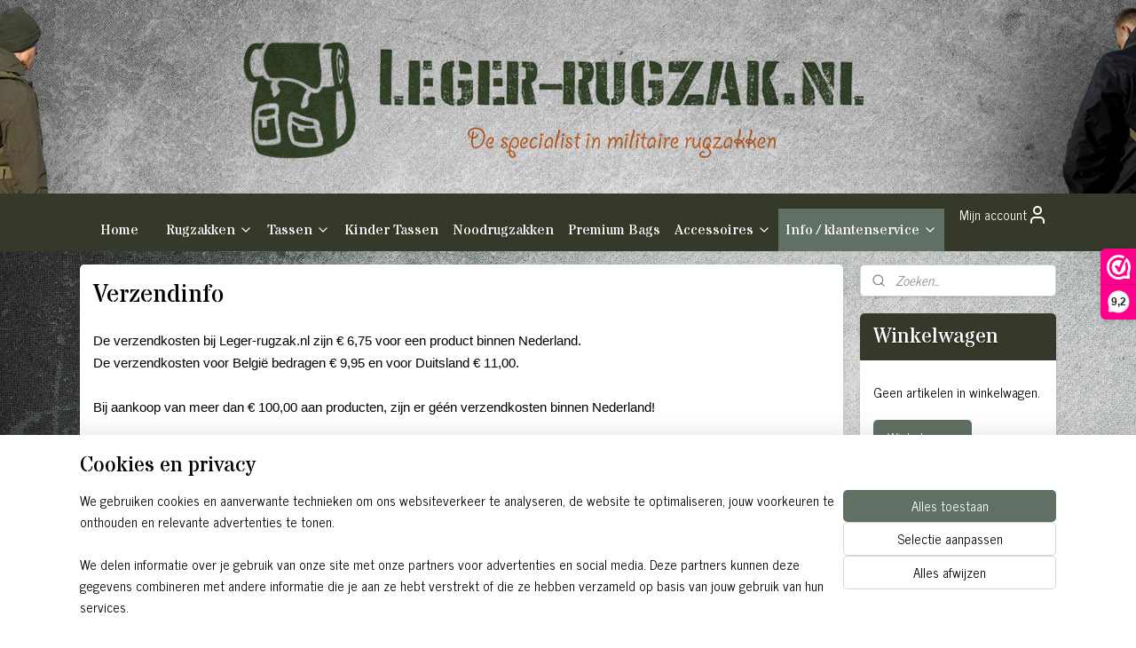

--- FILE ---
content_type: text/html; charset=UTF-8
request_url: https://www.leger-rugzak.nl/c-3280743/verzendinfo/
body_size: 15847
content:
<!DOCTYPE html>
<!--[if lt IE 7]>
<html lang="nl"
      class="no-js lt-ie9 lt-ie8 lt-ie7 secure"> <![endif]-->
<!--[if IE 7]>
<html lang="nl"
      class="no-js lt-ie9 lt-ie8 is-ie7 secure"> <![endif]-->
<!--[if IE 8]>
<html lang="nl"
      class="no-js lt-ie9 is-ie8 secure"> <![endif]-->
<!--[if gt IE 8]><!-->
<html lang="nl" class="no-js secure">
<!--<![endif]-->
<head prefix="og: http://ogp.me/ns#">
    <meta http-equiv="Content-Type" content="text/html; charset=UTF-8"/>

    <title>Verzendinformatie | Leger-rugzak.nl</title>
    <meta name="description" content="Op deze pagina vindt u informatie over verzenden bij leger-rugzak.nl" />
    <meta name="robots" content="noarchive"/>
    <meta name="robots" content="index,follow,noodp,noydir"/>
    
    <meta name="verify-v1" content="0Yb7qBmoblZ-WePvrCjU3GHGDlTymf6XYTHv22RLi2g"/>
        <meta name="google-site-verification" content="0Yb7qBmoblZ-WePvrCjU3GHGDlTymf6XYTHv22RLi2g"/>
    <meta name="viewport" content="width=device-width, initial-scale=1.0"/>
    <meta name="revisit-after" content="1 days"/>
    <meta name="generator" content="Mijnwebwinkel"/>
    <meta name="web_author" content="https://www.mijnwebwinkel.nl/"/>

    

    <meta property="og:site_name" content="Leger-rugzak"/>

    <meta property="og:title" content="Verzendinformatie | Leger-rugzak.nl"/>
    <meta property="og:description" content="De verzendkosten bij Leger-rugzak.nl zijn € 6,75 voor een product binnen Nederland. De verzendkosten voor België bedragen € 9,95 en voor Duitsland € 11,00."/>
    <meta property="og:type" content="website"/>
    <meta property="og:image" content="https://cdn.myonlinestore.eu/942b9e1f-6be1-11e9-a722-44a8421b9960/images/Verzendinformatie.jpg"/>
        <meta property="og:url" content="https://www.leger-rugzak.nl/c-3280743/verzendinfo/"/>

    <link rel="preload" as="style" href="https://static.myonlinestore.eu/assets/../js/fancybox/jquery.fancybox.css?20260121132632"
          onload="this.onload=null;this.rel='stylesheet'">
    <noscript>
        <link rel="stylesheet" href="https://static.myonlinestore.eu/assets/../js/fancybox/jquery.fancybox.css?20260121132632">
    </noscript>

    <link rel="stylesheet" type="text/css" href="https://asset.myonlinestore.eu/8IQMuBas3W5F4dMZ0Czdoi13DwnVM2D.css"/>

    <link rel="preload" as="style" href="https://static.myonlinestore.eu/assets/../fonts/fontawesome-6.4.2/css/fontawesome.min.css?20260121132632"
          onload="this.onload=null;this.rel='stylesheet'">
    <link rel="preload" as="style" href="https://static.myonlinestore.eu/assets/../fonts/fontawesome-6.4.2/css/solid.min.css?20260121132632"
          onload="this.onload=null;this.rel='stylesheet'">
    <link rel="preload" as="style" href="https://static.myonlinestore.eu/assets/../fonts/fontawesome-6.4.2/css/brands.min.css?20260121132632"
          onload="this.onload=null;this.rel='stylesheet'">
    <link rel="preload" as="style" href="https://static.myonlinestore.eu/assets/../fonts/fontawesome-6.4.2/css/v4-shims.min.css?20260121132632"
          onload="this.onload=null;this.rel='stylesheet'">
    <noscript>
        <link rel="stylesheet" href="https://static.myonlinestore.eu/assets/../fonts/font-awesome-4.1.0/css/font-awesome.4.1.0.min.css?20260121132632">
    </noscript>

    <link rel="preconnect" href="https://static.myonlinestore.eu/" crossorigin />
    <link rel="dns-prefetch" href="https://static.myonlinestore.eu/" />
    <link rel="preconnect" href="https://cdn.myonlinestore.eu" crossorigin />
    <link rel="dns-prefetch" href="https://cdn.myonlinestore.eu" />

    <script type="text/javascript" src="https://static.myonlinestore.eu/assets/../js/modernizr.js?20260121132632"></script>
        
    <link rel="canonical" href="https://www.leger-rugzak.nl/c-3280743/verzendinfo/"/>
    <link rel="icon" type="image/png" href="https://cdn.myonlinestore.eu/942b9e1f-6be1-11e9-a722-44a8421b9960/favicon-16x16.png?t=1769022224"
              sizes="16x16"/>
    <link rel="icon" type="image/png" href="https://cdn.myonlinestore.eu/942b9e1f-6be1-11e9-a722-44a8421b9960/favicon-32x32.png?t=1769022224"
              sizes="32x32"/>
    <link rel="icon" type="image/png" href="https://cdn.myonlinestore.eu/942b9e1f-6be1-11e9-a722-44a8421b9960/favicon-96x96.png?t=1769022224"
              sizes="96x96"/>
    <script>
        var _rollbarConfig = {
        accessToken: 'd57a2075769e4401ab611d78421f1c89',
        captureUncaught: false,
        captureUnhandledRejections: false,
        verbose: false,
        payload: {
            environment: 'prod',
            person: {
                id: 370555,
            },
            ignoredMessages: [
                'request aborted',
                'network error',
                'timeout'
            ]
        },
        reportLevel: 'error'
    };
    // Rollbar Snippet
    !function(r){var e={};function o(n){if(e[n])return e[n].exports;var t=e[n]={i:n,l:!1,exports:{}};return r[n].call(t.exports,t,t.exports,o),t.l=!0,t.exports}o.m=r,o.c=e,o.d=function(r,e,n){o.o(r,e)||Object.defineProperty(r,e,{enumerable:!0,get:n})},o.r=function(r){"undefined"!=typeof Symbol&&Symbol.toStringTag&&Object.defineProperty(r,Symbol.toStringTag,{value:"Module"}),Object.defineProperty(r,"__esModule",{value:!0})},o.t=function(r,e){if(1&e&&(r=o(r)),8&e)return r;if(4&e&&"object"==typeof r&&r&&r.__esModule)return r;var n=Object.create(null);if(o.r(n),Object.defineProperty(n,"default",{enumerable:!0,value:r}),2&e&&"string"!=typeof r)for(var t in r)o.d(n,t,function(e){return r[e]}.bind(null,t));return n},o.n=function(r){var e=r&&r.__esModule?function(){return r.default}:function(){return r};return o.d(e,"a",e),e},o.o=function(r,e){return Object.prototype.hasOwnProperty.call(r,e)},o.p="",o(o.s=0)}([function(r,e,o){var n=o(1),t=o(4);_rollbarConfig=_rollbarConfig||{},_rollbarConfig.rollbarJsUrl=_rollbarConfig.rollbarJsUrl||"https://cdnjs.cloudflare.com/ajax/libs/rollbar.js/2.14.4/rollbar.min.js",_rollbarConfig.async=void 0===_rollbarConfig.async||_rollbarConfig.async;var a=n.setupShim(window,_rollbarConfig),l=t(_rollbarConfig);window.rollbar=n.Rollbar,a.loadFull(window,document,!_rollbarConfig.async,_rollbarConfig,l)},function(r,e,o){var n=o(2);function t(r){return function(){try{return r.apply(this,arguments)}catch(r){try{console.error("[Rollbar]: Internal error",r)}catch(r){}}}}var a=0;function l(r,e){this.options=r,this._rollbarOldOnError=null;var o=a++;this.shimId=function(){return o},"undefined"!=typeof window&&window._rollbarShims&&(window._rollbarShims[o]={handler:e,messages:[]})}var i=o(3),s=function(r,e){return new l(r,e)},d=function(r){return new i(s,r)};function c(r){return t(function(){var e=Array.prototype.slice.call(arguments,0),o={shim:this,method:r,args:e,ts:new Date};window._rollbarShims[this.shimId()].messages.push(o)})}l.prototype.loadFull=function(r,e,o,n,a){var l=!1,i=e.createElement("script"),s=e.getElementsByTagName("script")[0],d=s.parentNode;i.crossOrigin="",i.src=n.rollbarJsUrl,o||(i.async=!0),i.onload=i.onreadystatechange=t(function(){if(!(l||this.readyState&&"loaded"!==this.readyState&&"complete"!==this.readyState)){i.onload=i.onreadystatechange=null;try{d.removeChild(i)}catch(r){}l=!0,function(){var e;if(void 0===r._rollbarDidLoad){e=new Error("rollbar.js did not load");for(var o,n,t,l,i=0;o=r._rollbarShims[i++];)for(o=o.messages||[];n=o.shift();)for(t=n.args||[],i=0;i<t.length;++i)if("function"==typeof(l=t[i])){l(e);break}}"function"==typeof a&&a(e)}()}}),d.insertBefore(i,s)},l.prototype.wrap=function(r,e,o){try{var n;if(n="function"==typeof e?e:function(){return e||{}},"function"!=typeof r)return r;if(r._isWrap)return r;if(!r._rollbar_wrapped&&(r._rollbar_wrapped=function(){o&&"function"==typeof o&&o.apply(this,arguments);try{return r.apply(this,arguments)}catch(o){var e=o;throw e&&("string"==typeof e&&(e=new String(e)),e._rollbarContext=n()||{},e._rollbarContext._wrappedSource=r.toString(),window._rollbarWrappedError=e),e}},r._rollbar_wrapped._isWrap=!0,r.hasOwnProperty))for(var t in r)r.hasOwnProperty(t)&&(r._rollbar_wrapped[t]=r[t]);return r._rollbar_wrapped}catch(e){return r}};for(var p="log,debug,info,warn,warning,error,critical,global,configure,handleUncaughtException,handleAnonymousErrors,handleUnhandledRejection,captureEvent,captureDomContentLoaded,captureLoad".split(","),u=0;u<p.length;++u)l.prototype[p[u]]=c(p[u]);r.exports={setupShim:function(r,e){if(r){var o=e.globalAlias||"Rollbar";if("object"==typeof r[o])return r[o];r._rollbarShims={},r._rollbarWrappedError=null;var a=new d(e);return t(function(){e.captureUncaught&&(a._rollbarOldOnError=r.onerror,n.captureUncaughtExceptions(r,a,!0),e.wrapGlobalEventHandlers&&n.wrapGlobals(r,a,!0)),e.captureUnhandledRejections&&n.captureUnhandledRejections(r,a,!0);var t=e.autoInstrument;return!1!==e.enabled&&(void 0===t||!0===t||"object"==typeof t&&t.network)&&r.addEventListener&&(r.addEventListener("load",a.captureLoad.bind(a)),r.addEventListener("DOMContentLoaded",a.captureDomContentLoaded.bind(a))),r[o]=a,a})()}},Rollbar:d}},function(r,e){function o(r,e,o){if(e.hasOwnProperty&&e.hasOwnProperty("addEventListener")){for(var n=e.addEventListener;n._rollbarOldAdd&&n.belongsToShim;)n=n._rollbarOldAdd;var t=function(e,o,t){n.call(this,e,r.wrap(o),t)};t._rollbarOldAdd=n,t.belongsToShim=o,e.addEventListener=t;for(var a=e.removeEventListener;a._rollbarOldRemove&&a.belongsToShim;)a=a._rollbarOldRemove;var l=function(r,e,o){a.call(this,r,e&&e._rollbar_wrapped||e,o)};l._rollbarOldRemove=a,l.belongsToShim=o,e.removeEventListener=l}}r.exports={captureUncaughtExceptions:function(r,e,o){if(r){var n;if("function"==typeof e._rollbarOldOnError)n=e._rollbarOldOnError;else if(r.onerror){for(n=r.onerror;n._rollbarOldOnError;)n=n._rollbarOldOnError;e._rollbarOldOnError=n}e.handleAnonymousErrors();var t=function(){var o=Array.prototype.slice.call(arguments,0);!function(r,e,o,n){r._rollbarWrappedError&&(n[4]||(n[4]=r._rollbarWrappedError),n[5]||(n[5]=r._rollbarWrappedError._rollbarContext),r._rollbarWrappedError=null);var t=e.handleUncaughtException.apply(e,n);o&&o.apply(r,n),"anonymous"===t&&(e.anonymousErrorsPending+=1)}(r,e,n,o)};o&&(t._rollbarOldOnError=n),r.onerror=t}},captureUnhandledRejections:function(r,e,o){if(r){"function"==typeof r._rollbarURH&&r._rollbarURH.belongsToShim&&r.removeEventListener("unhandledrejection",r._rollbarURH);var n=function(r){var o,n,t;try{o=r.reason}catch(r){o=void 0}try{n=r.promise}catch(r){n="[unhandledrejection] error getting `promise` from event"}try{t=r.detail,!o&&t&&(o=t.reason,n=t.promise)}catch(r){}o||(o="[unhandledrejection] error getting `reason` from event"),e&&e.handleUnhandledRejection&&e.handleUnhandledRejection(o,n)};n.belongsToShim=o,r._rollbarURH=n,r.addEventListener("unhandledrejection",n)}},wrapGlobals:function(r,e,n){if(r){var t,a,l="EventTarget,Window,Node,ApplicationCache,AudioTrackList,ChannelMergerNode,CryptoOperation,EventSource,FileReader,HTMLUnknownElement,IDBDatabase,IDBRequest,IDBTransaction,KeyOperation,MediaController,MessagePort,ModalWindow,Notification,SVGElementInstance,Screen,TextTrack,TextTrackCue,TextTrackList,WebSocket,WebSocketWorker,Worker,XMLHttpRequest,XMLHttpRequestEventTarget,XMLHttpRequestUpload".split(",");for(t=0;t<l.length;++t)r[a=l[t]]&&r[a].prototype&&o(e,r[a].prototype,n)}}}},function(r,e){function o(r,e){this.impl=r(e,this),this.options=e,function(r){for(var e=function(r){return function(){var e=Array.prototype.slice.call(arguments,0);if(this.impl[r])return this.impl[r].apply(this.impl,e)}},o="log,debug,info,warn,warning,error,critical,global,configure,handleUncaughtException,handleAnonymousErrors,handleUnhandledRejection,_createItem,wrap,loadFull,shimId,captureEvent,captureDomContentLoaded,captureLoad".split(","),n=0;n<o.length;n++)r[o[n]]=e(o[n])}(o.prototype)}o.prototype._swapAndProcessMessages=function(r,e){var o,n,t;for(this.impl=r(this.options);o=e.shift();)n=o.method,t=o.args,this[n]&&"function"==typeof this[n]&&("captureDomContentLoaded"===n||"captureLoad"===n?this[n].apply(this,[t[0],o.ts]):this[n].apply(this,t));return this},r.exports=o},function(r,e){r.exports=function(r){return function(e){if(!e&&!window._rollbarInitialized){for(var o,n,t=(r=r||{}).globalAlias||"Rollbar",a=window.rollbar,l=function(r){return new a(r)},i=0;o=window._rollbarShims[i++];)n||(n=o.handler),o.handler._swapAndProcessMessages(l,o.messages);window[t]=n,window._rollbarInitialized=!0}}}}]);
    // End Rollbar Snippet
    </script>
    <script defer type="text/javascript" src="https://static.myonlinestore.eu/assets/../js/jquery.min.js?20260121132632"></script><script defer type="text/javascript" src="https://static.myonlinestore.eu/assets/../js/mww/shop.js?20260121132632"></script><script defer type="text/javascript" src="https://static.myonlinestore.eu/assets/../js/mww/shop/category.js?20260121132632"></script><script defer type="text/javascript" src="https://static.myonlinestore.eu/assets/../js/fancybox/jquery.fancybox.pack.js?20260121132632"></script><script defer type="text/javascript" src="https://static.myonlinestore.eu/assets/../js/fancybox/jquery.fancybox-thumbs.js?20260121132632"></script><script defer type="text/javascript" src="https://static.myonlinestore.eu/assets/../js/mww/image.js?20260121132632"></script><script defer type="text/javascript" src="https://static.myonlinestore.eu/assets/../js/mww/navigation.js?20260121132632"></script><script defer type="text/javascript" src="https://static.myonlinestore.eu/assets/../js/delay.js?20260121132632"></script><script defer type="text/javascript" src="https://static.myonlinestore.eu/assets/../js/mww/ajax.js?20260121132632"></script><script defer type="text/javascript" src="https://static.myonlinestore.eu/assets/../js/foundation/foundation.min.js?20260121132632"></script><script defer type="text/javascript" src="https://static.myonlinestore.eu/assets/../js/foundation/foundation/foundation.topbar.js?20260121132632"></script><script defer type="text/javascript" src="https://static.myonlinestore.eu/assets/../js/foundation/foundation/foundation.tooltip.js?20260121132632"></script><script defer type="text/javascript" src="https://static.myonlinestore.eu/assets/../js/mww/deferred.js?20260121132632"></script>
        <script src="https://static.myonlinestore.eu/assets/webpack/bootstrapper.ce10832e.js"></script>
    
    <script src="https://static.myonlinestore.eu/assets/webpack/vendor.85ea91e8.js" defer></script><script src="https://static.myonlinestore.eu/assets/webpack/main.c5872b2c.js" defer></script>
    
    <script src="https://static.myonlinestore.eu/assets/webpack/webcomponents.377dc92a.js" defer></script>
    
    <script src="https://static.myonlinestore.eu/assets/webpack/render.8395a26c.js" defer></script>

    <script>
        window.bootstrapper.add(new Strap('marketingScripts', []));
    </script>
        <script>
  window.dataLayer = window.dataLayer || [];

  function gtag() {
    dataLayer.push(arguments);
  }

    gtag(
    "consent",
    "default",
    {
      "ad_storage": "denied",
      "ad_user_data": "denied",
      "ad_personalization": "denied",
      "analytics_storage": "denied",
      "security_storage": "granted",
      "personalization_storage": "denied",
      "functionality_storage": "denied",
    }
  );

  gtag("js", new Date());
  gtag("config", 'G-HSRC51ENF9', { "groups": "myonlinestore" });gtag("config", 'G-MF4VM1H0NB');</script>
<script async src="https://www.googletagmanager.com/gtag/js?id=G-HSRC51ENF9"></script>
        <script>
        
    </script>
        
<script>
    var marketingStrapId = 'marketingScripts'
    var marketingScripts = window.bootstrapper.use(marketingStrapId);

    if (marketingScripts === null) {
        marketingScripts = [];
    }

        marketingScripts.push({
        inline: `!function (f, b, e, v, n, t, s) {
        if (f.fbq) return;
        n = f.fbq = function () {
            n.callMethod ?
                n.callMethod.apply(n, arguments) : n.queue.push(arguments)
        };
        if (!f._fbq) f._fbq = n;
        n.push = n;
        n.loaded = !0;
        n.version = '2.0';
        n.agent = 'plmyonlinestore';
        n.queue = [];
        t = b.createElement(e);
        t.async = !0;
    t.src = v;
    s = b.getElementsByTagName(e)[0];
    s.parentNode.insertBefore(t, s)
    }(window, document, 'script', 'https://connect.facebook.net/en_US/fbevents.js');

    fbq('init', '584008338946531');
    fbq('track', 'PageView');
    `,
    });
    
    window.bootstrapper.update(new Strap(marketingStrapId, marketingScripts));
</script>
    <noscript>
        <style>ul.products li {
                opacity: 1 !important;
            }</style>
    </noscript>

            <script>
                (function (w, d, s, l, i) {
            w[l] = w[l] || [];
            w[l].push({
                'gtm.start':
                    new Date().getTime(), event: 'gtm.js'
            });
            var f = d.getElementsByTagName(s)[0],
                j = d.createElement(s), dl = l != 'dataLayer' ? '&l=' + l : '';
            j.async = true;
            j.src =
                'https://www.googletagmanager.com/gtm.js?id=' + i + dl;
            f.parentNode.insertBefore(j, f);
        })(window, document, 'script', 'dataLayer', 'GTM-MSQ3L6L');
                (function (w, d, s, l, i) {
            w[l] = w[l] || [];
            w[l].push({
                'gtm.start':
                    new Date().getTime(), event: 'gtm.js'
            });
            var f = d.getElementsByTagName(s)[0],
                j = d.createElement(s), dl = l != 'dataLayer' ? '&l=' + l : '';
            j.async = true;
            j.src =
                'https://www.googletagmanager.com/gtm.js?id=' + i + dl;
            f.parentNode.insertBefore(j, f);
        })(window, document, 'script', 'dataLayer', 'GTM-WSX83XF');
            </script>

</head>
<body    class="lang-nl_NL layout-width-1100 twoColumn">

    <noscript>
                    <iframe src="https://www.googletagmanager.com/ns.html?id=GTM-MSQ3L6L" height="0" width="0"
                    style="display:none;visibility:hidden"></iframe>
                    <iframe src="https://www.googletagmanager.com/ns.html?id=GTM-WSX83XF" height="0" width="0"
                    style="display:none;visibility:hidden"></iframe>
            </noscript>


<header>
    <a tabindex="0" id="skip-link" class="button screen-reader-text" href="#content">Spring naar de hoofdtekst</a>
</header>


<div id="react_element__filter"></div>

<div class="site-container">
    <div class="inner-wrap">
                    <nav class="tab-bar mobile-navigation custom-topbar ">
    <section class="left-button" style="display: none;">
        <a class="mobile-nav-button"
           href="#" data-react-trigger="mobile-navigation-toggle">
                <div   
    aria-hidden role="img"
    class="icon icon--sf-menu
        "
    >
    <svg><use xlink:href="#sf-menu"></use></svg>
    </div>
&#160;
                <span>Menu</span>        </a>
    </section>
    <section class="title-section">
        <span class="title">Leger-rugzak</span>
    </section>
    <section class="right-button">

                                            <a href="javascript:void(0)" class="foldout-account">
                    <span class="profile-icon"
                          data-logged-in="false">    <div   
    aria-hidden role="img"
    class="icon icon--sf-user
        "
    >
    <svg><use xlink:href="#sf-user"></use></svg>
    </div>
</span>
                    <span class="profile-icon" data-logged-in="true"
                          style="display: none">    <div   
    aria-hidden role="img"
    class="icon icon--sf-user-check
        "
    >
    <svg><use xlink:href="#sf-user-check"></use></svg>
    </div>
</span>
                </a>
                                    
        <a href="/cart/" class="cart-icon hidden">
                <div   
    aria-hidden role="img"
    class="icon icon--sf-shopping-cart
        "
    >
    <svg><use xlink:href="#sf-shopping-cart"></use></svg>
    </div>
            <span class="cart-count" style="display: none"></span>
        </a>
    </section>
</nav>
        
        
        <div class="bg-container custom-css-container"             data-active-language="nl"
            data-current-date="22-01-2026"
            data-category-id="3280743"
            data-article-id="unknown"
            data-article-category-id="unknown"
            data-article-name="unknown"
        >
            <noscript class="no-js-message">
                <div class="inner">
                    Javascript is uitgeschakeld.


Zonder Javascript is het niet mogelijk bestellingen te plaatsen in deze webwinkel en zijn een aantal functionaliteiten niet beschikbaar.
                </div>
            </noscript>

            <div id="header">
                <div id="react_root"><!-- --></div>
                <div
                    class="header-bar-top">
                                    </div>

                



<sf-header-image
    class="web-component"
    header-element-height="218px"
    align="center"
    store-name="Leger-rugzak"
    store-url="https://www.leger-rugzak.nl/"
    background-image-url="https://cdn.myonlinestore.eu/942b9e1f-6be1-11e9-a722-44a8421b9960/nl_NL_image_header_4.jpg?t=1769022224"
    mobile-background-image-url=""
    logo-custom-width=""
    logo-custom-height=""
    page-column-width="1100"
    style="
        height: 218px;

        --background-color: transparent;
        --background-height: 218px;
        --background-aspect-ratio: 8.8073394495413;
        --scaling-background-aspect-ratio: 5.045871559633;
        --mobile-background-height: 0px;
        --mobile-background-aspect-ratio: 1;
        --color: #000000;
        --logo-custom-width: auto;
        --logo-custom-height: auto;
        --logo-aspect-ratio: 1
        ">
    </sf-header-image>
                <div class="header-bar-bottom sticky">
                                                
<div class="row header-bar-inner" data-bar-position="header" data-options="sticky_on: [medium, large]; is_hover: true; scrolltop: true;" data-topbar>
    <section class="top-bar-section">
                                    <nav class="module-container navigation  align-left">
                    <ul>
                            



    
<li class="divider">
            <hr>
    </li>
    




<li class="">
            <a href="https://www.leger-rugzak.nl/" class="no_underline">
            Home
                    </a>

                                </li>
    



    
<li class="divider">
            <hr>
    </li>
    

    


<li class="has-dropdown">
            <a href="https://www.leger-rugzak.nl/c-3459299/rugzakken/" class="no_underline">
            Rugzakken
                                                <div aria-hidden role="img" class="icon"><svg><use xlink:href="#sf-chevron-down"></use></svg></div>
                                    </a>

                                    <ul class="dropdown">
                        




<li class="">
            <a href="https://www.leger-rugzak.nl/c-3459305/15-20-liter-rugzakken/" class="no_underline">
            15 - 20 liter rugzakken
                    </a>

                                </li>
    




<li class="">
            <a href="https://www.leger-rugzak.nl/c-3459311/25-liter-rugzakken/" class="no_underline">
            25 liter rugzakken
                    </a>

                                </li>
    




<li class="">
            <a href="https://www.leger-rugzak.nl/c-3252107/30-50-liter-rugzakken/" class="no_underline">
            30 - 50 liter rugzakken
                    </a>

                                </li>
    




<li class="">
            <a href="https://www.leger-rugzak.nl/c-3501543/60-80-liter-rugzakken/" class="no_underline">
            60 - 80 liter rugzakken
                    </a>

                                </li>
    




<li class="">
            <a href="https://www.leger-rugzak.nl/c-4229689/sling-rugzakken/" class="no_underline">
            Sling Rugzakken
                    </a>

                                </li>
    

    


<li class="has-dropdown">
            <a href="https://www.leger-rugzak.nl/c-3261096/waterdichte-rugzakken-dry-bags/" class="no_underline">
            Waterdichte rugzakken (dry bags)
                                                <div aria-hidden role="img" class="icon sub-item"><svg><use xlink:href="#sf-chevron-right"></use></svg></div>
                                    </a>

                                    <ul class="dropdown">
                        



    
<li class="divider">
            <hr>
    </li>
                </ul>
                        </li>
                </ul>
                        </li>
    

    


<li class="has-dropdown">
            <a href="https://www.leger-rugzak.nl/c-4680822/tassen/" class="no_underline">
            Tassen
                                                <div aria-hidden role="img" class="icon"><svg><use xlink:href="#sf-chevron-down"></use></svg></div>
                                    </a>

                                    <ul class="dropdown">
                        




<li class="">
            <a href="https://www.leger-rugzak.nl/c-3459491/trolleys-duffle-bags-reistassen/" class="no_underline">
            Trolleys / Duffle Bags / Reistassen
                    </a>

                                </li>
    




<li class="">
            <a href="https://www.leger-rugzak.nl/c-3252099/piloten-tassen-parabags/" class="no_underline">
            Piloten Tassen / Parabags
                    </a>

                                </li>
    




<li class="">
            <a href="https://www.leger-rugzak.nl/c-4680827/plunjezakken/" class="no_underline">
            Plunjezakken
                    </a>

                                </li>
    




<li class="">
            <a href="https://www.leger-rugzak.nl/c-5922448/edc-tassen-pouches/" class="no_underline">
            EDC Tassen/Pouches
                    </a>

                                </li>
    




<li class="">
            <a href="https://www.leger-rugzak.nl/c-3647450/canvas-tassen/" class="no_underline">
            Canvas Tassen
                    </a>

                                </li>
                </ul>
                        </li>
    




<li class="">
            <a href="https://www.leger-rugzak.nl/c-3484070/kinder-tassen/" class="no_underline">
            Kinder Tassen
                    </a>

                                </li>
    




<li class="">
            <a href="https://www.leger-rugzak.nl/c-7165766/noodrugzakken/" class="no_underline">
            Noodrugzakken
                    </a>

                                </li>
    




<li class="">
            <a href="https://www.leger-rugzak.nl/c-4598771/premium-bags/" class="no_underline">
            Premium Bags
                    </a>

                                </li>
    

    


<li class="has-dropdown">
            <a href="https://www.leger-rugzak.nl/c-4680887/accessoires/" class="no_underline">
            Accessoires
                                                <div aria-hidden role="img" class="icon"><svg><use xlink:href="#sf-chevron-down"></use></svg></div>
                                    </a>

                                    <ul class="dropdown">
                        




<li class="">
            <a href="https://www.leger-rugzak.nl/c-4680915/bevestigingsaccessoires-molle/" class="no_underline">
            Bevestigingsaccessoires / MOLLE
                    </a>

                                </li>
    




<li class="">
            <a href="https://www.leger-rugzak.nl/c-6573648/rugzakhoezen-transporthoezen/" class="no_underline">
            Rugzakhoezen / transporthoezen
                    </a>

                                </li>
    




<li class="">
            <a href="https://www.leger-rugzak.nl/c-5625624/edc-pouches-organizers/" class="no_underline">
            EDC Pouches / Organizers
                    </a>

                                </li>
    




<li class="">
            <a href="https://www.leger-rugzak.nl/c-5039097/emblemen-patches/" class="no_underline">
            Emblemen / Patches
                    </a>

                                </li>
    




<li class="">
            <a href="https://www.leger-rugzak.nl/c-4680893/survival/" class="no_underline">
            Survival
                    </a>

                                </li>
                </ul>
                        </li>
    

    
    

<li class="has-dropdown active">
            <a href="https://www.leger-rugzak.nl/c-3326079/info-klantenservice/" class="no_underline">
            Info / klantenservice
                                                <div aria-hidden role="img" class="icon"><svg><use xlink:href="#sf-chevron-down"></use></svg></div>
                                    </a>

                                    <ul class="dropdown">
                        




<li class="">
            <a href="https://www.leger-rugzak.nl/c-3099264/contact/" class="no_underline">
            Contact
                    </a>

                                </li>
    




<li class="">
            <a href="https://www.leger-rugzak.nl/c-3947825/over-ons/" class="no_underline">
            Over ons
                    </a>

                                </li>
    




<li class="">
            <a href="https://www.leger-rugzak.nl/c-3326100/betaalinformatie/" class="no_underline">
            Betaalinformatie
                    </a>

                                </li>
    


    

<li class="active">
            <a href="https://www.leger-rugzak.nl/c-3280743/verzendinfo/" class="no_underline">
            Verzendinfo
                    </a>

                                </li>
    




<li class="">
            <a href="https://www.leger-rugzak.nl/c-3326092/retouren-herroepingsrecht/" class="no_underline">
            Retouren &amp; Herroepingsrecht
                    </a>

                                </li>
    




<li class="">
            <a href="https://www.leger-rugzak.nl/c-3326101/algemene-voorwaarden/" class="no_underline">
            Algemene voorwaarden
                    </a>

                                </li>
    




<li class="">
            <a href="https://www.leger-rugzak.nl/c-5044676/klachtenpagina/" class="no_underline">
            Klachtenpagina
                    </a>

                                </li>
    

    


<li class="has-dropdown">
            <a href="https://www.leger-rugzak.nl/c-5181829/get-smarter-blog/" class="no_underline">
            Get smarter / Blog
                                                <div aria-hidden role="img" class="icon sub-item"><svg><use xlink:href="#sf-chevron-right"></use></svg></div>
                                    </a>

                                    <ul class="dropdown">
                        




<li class="">
            <a href="https://www.leger-rugzak.nl/c-5182023/het-molle-systeem-van-een-rugzak/" class="no_underline">
            Het ‘MOLLE’ systeem van een rugzak
                    </a>

                                </li>
    




<li class="">
            <a href="https://www.leger-rugzak.nl/c-5305737/welke-leger-rugzak-moet-ik-kopen/" class="no_underline">
            Welke Leger rugzak moet ik kopen?
                    </a>

                                </li>
    




<li class="">
            <a href="https://www.leger-rugzak.nl/c-6180239/een-rugtas-voor-de-speedmars/" class="no_underline">
            Een rugtas voor de speedmars!
                    </a>

                                </li>
                </ul>
                        </li>
                </ul>
                        </li>

                    </ul>
                </nav>
                                                <div class="module-container myaccount align-right">
                    
<div class="module my-account-bar">
            <a href="javascript:void(0)" class="foldout-account">
            Mijn account     <div   
    aria-hidden role="img"
    class="icon icon--sf-user
        "
    >
    <svg><use xlink:href="#sf-user"></use></svg>
    </div>
        </a>
        <div class="saveforlater-counter-topbar" id="react_element__saveforlater-topbar-counter"
             data-show-counter=""></div>
        <div class="my-account-overlay"></div>
        <div class="hidden-account-details">
            <div class="invisible-hover-area">
                <div class="header">
                    <div class="header-text">Mijn account</div>
                    <div class="close-button">
                            <div   
    aria-hidden role="img"
    class="icon icon--close-button icon--sf-x
        "
            title="close-button"
    >
    <svg><use xlink:href="#sf-x"></use></svg>
    </div>
                    </div>
                </div>
                <div class="scrollable">
                    <h3 class="existing-customer">Inloggen</h3>
                    <div class="form-group">
                        <form accept-charset="UTF-8" name=""
          method="post" action="/customer/login/?referer=/c-3280743/verzendinfo/" class="legacy" id="login_form">
                        <script>
    document.addEventListener("DOMContentLoaded", function () {
        Array.from(document.querySelectorAll("#login_form")).map(
            form => form.addEventListener("submit", function () {
                Array.from(document.querySelectorAll("#login")).map(button => button.disabled = true);
            })
        );
    });
</script>
                        
                        <div class="form-group        ">
    <label class="control-label required" for="customer_account_username">E-mailadres</label><div class="control-group">
            <div class="control-container   no-errors    ">
                                <input type="email"
            id="customer_account_username" name="_username" required="required" class="default form-control" maxlength="100"
                                                    data-validator-range="0-0"
                />
                    </div>
                                </div>
</div>
    
                        <div class="form-group        ">
    <label class="control-label required" for="customer_account_password">Wachtwoord</label><div class="control-group">
            <div class="control-container   no-errors    ">
                                <input type="password"
            id="customer_account_password" name="_password" required="required" class="default form-control" maxlength="64"
                                                    data-validator-range="0-0"
                />
                    </div>
                                </div>
</div>
    
                        <div class="form-row buttons">
                            <button type="submit" id="login" name="login" class="btn">
                                Inloggen
                            </button>
                        </div>
                        <input type="hidden"
            id="_csrf_token" name="_csrf_token" class="form-control"
            value="5c.QfKZnWJsPvDbC50mPi43k78PtVD48PHOylxh0H8nETs.ecP1-DtdWaXvR_t8R0hv9ttfwgTBv5mvog85pjFAUl4IvevyFwRPnrJj7g"                                         data-validator-range="0-0"
                />
        </form>
                    </div>
                    <a class="forgot-password-link" href="/customer/forgot-password/">Wachtwoord vergeten?</a>
                                            <hr/>
                        <h3 class="without-account">Geen account?</h3>
                        <p>
                            Met een account kun je sneller bestellen en heb je een overzicht van je eerdere bestellingen.
                        </p>
                        <a href="https://www.leger-rugzak.nl/customer/register/?referer=/c-3280743/verzendinfo/"
                           class="btn">Account aanmaken</a>
                                    </div>
            </div>
        </div>
    </div>

                </div>
                        </section>
</div>

                                    </div>
            </div>

            
            
            <div id="content" class="columncount-2">
                <div class="row">
                                                                                                                            <div class="columns large-11 medium-10" id="centercolumn">
    
    
                                <script>
        window.bootstrapper.add(new Strap('filters', ));
        window.bootstrapper.add(new Strap('criteria', ));
    </script>
    
                        
                        <div class="intro rte_content">
                    <h1>Verzendinfo</h1>
                            <p><span style="font-family:tahoma, geneva, sans-serif;">De verzendkosten bij Leger-rugzak.nl&nbsp;zijn &euro; 6,75&nbsp;voor een product binnen&nbsp;Nederland.<br>De verzendkosten voor Belgi&euml;&nbsp;bedragen &euro; 9,95 en voor Duitsland &euro; 11,00.<br><br>Bij aankoop van meer dan&nbsp;&euro; 100,00&nbsp;aan producten, zijn er g&eacute;&eacute;n verzendkosten binnen Nederland!<br><br>Wij verzenden jouw pakket met DHL, Post NL of&nbsp;DPD Pakketdienst.<br>Je ontvangt een Track &amp; Trace van de vervoerder om je bestelling te volgen.<br><br>Leger-rugzak.nl&nbsp;probeert de bestelling altijd binnen 1 tot 3 werkdagen na ontvangst van de betaling te leveren.</span><br><img alt="" width="239" height="239" src="https://cdn.myonlinestore.eu/942b9e1f-6be1-11e9-a722-44a8421b9960/images/Verzendinformatie.jpg" style="border-style:solid;border-width:0px;float:left;"><br>&nbsp;</p><p>&nbsp;</p><p>&nbsp;</p><p>&nbsp;</p><p>&nbsp;</p><p>&nbsp;</p><p><span style="font-family:tahoma, geneva, sans-serif;">Ook is het eventueel mogelijk je order bij ons af te halen op adres:<br><br>Leger-rugzak.nl<br>Benedeneind 331&nbsp;<br>3405 CL Benschop<br><br>Geef wel eerst even aan wanneer u de order wilt afhalen door contact met ons op te nemen!</span></p>
            </div>



    
    
        

    
    
            
    </div>
<div class="columns large-3 medium-4" id="rightcolumn">
            <div class="pane paneColumn paneColumnRight">
            <div class="search-block search-column">
    <div class="react_element__searchbox" 
        data-post-url="/search/" 
        data-search-phrase=""></div>
</div>
            
<div class="column-cart block cart" data-ajax-cart-replace="true" data-productcount="0">
    <h3>Winkelwagen</h3>

            <div class="cart-summary">
            Geen artikelen in winkelwagen.
        </div>
    
    <div class="goto-cart-button">
                    <a class="btn" href="/cart/?category_id=3280743"
               accesskey="c">Winkelwagen</a>
            </div>
</div>

            <div class="block textarea  textAlignLeft ">
    
            <p><a href="https://api.whatsapp.com/message/H5TODGEH2AAXA1"><img alt="" width="35" height="35" src="https://cdn.myonlinestore.eu/942b9e1f-6be1-11e9-a722-44a8421b9960/images/whatsapp.png" style="border-style:solid; border-width:0px">&nbsp;<strong>WhatsApp ons!</strong></a></p>
    </div>

            <div class="module moduleImage">
            <a href="https://www.leger-rugzak.nl/c-3099264/contact/">
                        <img src="https://cdn.myonlinestore.eu/942b9e1f-6be1-11e9-a722-44a8421b9960/images/module/image/201984.png?t=1584902852" alt="" title=""/>
                    </a>
    </div>

    </div>

    </div>
                                                                                        </div>
            </div>
        </div>

                    <div id="footer" class="custom-css-container"             data-active-language="nl"
            data-current-date="22-01-2026"
            data-category-id="3280743"
            data-article-id="unknown"
            data-article-category-id="unknown"
            data-article-name="unknown"
        >
                    <div class="pane paneFooter">
        <div class="inner">
            <ul>
                                                        <li><div class="block textarea  textAlignLeft ">
            <h3>CONTACT</h3>
    
            <p><img alt="" width="485" height="76" src="https://cdn.myonlinestore.eu/942b9e1f-6be1-11e9-a722-44a8421b9960/images/Leger-rugzak%20Logo%20white.png" style="border-style:solid; border-width:0px"><br><br><a href="https://api.whatsapp.com/message/H5TODGEH2AAXA1"><img alt="" width="33" height="33" src="https://cdn.myonlinestore.eu/942b9e1f-6be1-11e9-a722-44a8421b9960/images/whatsapp.png" style="border-style:solid; border-width:0px"></a>&nbsp;<a href="https://api.whatsapp.com/message/H5TODGEH2AAXA1">WhatsApp ons!&nbsp;</a></p><p><a href="mailto:info@leger-rugzak.nl">info@leger-rugzak.nl</a></p><p>&nbsp;</p><p><img alt="" width="153" height="58" src="https://dashboard.webwinkelkeur.nl/banners/72/1207823/1571041656"></p>
    </div>
</li>
                                                        <li><div class="block shortcuts footer">
                
    <h3>INFORMATIE</h3>

                    <a href="/c-3947825/over-ons/"
                                        style="text-decoration: none;"
                        >Over ons</a>
        <br/>                    <a href="/c-3326100/betaalinformatie/"
                                        style="text-decoration: none;"
                        >Betaalinformatie</a>
        <br/>                    <a href="/c-3280743/verzendinfo/"
                                        style="text-decoration: none;"
                        >Verzend informatie</a>
        <br/>                    <a href="/c-3326092/retouren-herroepingsrecht/"
                                        style="text-decoration: none;"
                        >Retouren &amp; Herroepingsrecht</a>
        <br/>                    <a href="https://cdn.myonlinestore.eu/942b9e1f-6be1-11e9-a722-44a8421b9960/files/nl_nl_2_Herroeping%20Leger-rugzak.nl.pdf?t=1551022455&amp;_ga=2.119339593.1170676640.1551020501-788157060.1549725598"
                            target="_blank"
                                        style="text-decoration: none;"
                        >Herroepingsformulier</a>
        <br/>                    <a href="/c-3326101/algemene-voorwaarden/"
                                        style="text-decoration: none;"
                        >Algemene Voorwaarden</a>
        <br/>                    <a href="https://cdn.myonlinestore.eu/942b9e1f-6be1-11e9-a722-44a8421b9960/files/nl_nl_4_Privacybeleid%20Leger-rugzak.nl%20%209-3-2020.pdf?t=1583783806"
                            target="_blank"
                                        style="text-decoration: none;"
                        >Privacy Verklaring </a>
        <br/>                    <a href="/c-5181829/get-smarter-blog/"
                                        style="text-decoration: none;"
                        >Get smarter - Blog</a>
            </div>
</li>
                                                        <li><div class="block textarea  textAlignLeft ">
            <h3>LEGER-RUGZAK.NL</h3>
    
            <p><img alt="" width="27" height="27" src="https://cdn.myonlinestore.eu/942b9e1f-6be1-11e9-a722-44a8421b9960/images/Juistem.png" style="border-style:solid; border-width:0px; float:left">&nbsp; 100% veilig bestellen<br>&nbsp;</p><p>&nbsp; <img alt="" width="26" height="26" src="https://cdn.myonlinestore.eu/942b9e1f-6be1-11e9-a722-44a8421b9960/images/Juistem.png" style="border-style:solid; border-width:0px; float:left">Goede service &nbsp;<br>&nbsp;</p><p><img alt="" width="26" height="26" src="https://cdn.myonlinestore.eu/942b9e1f-6be1-11e9-a722-44a8421b9960/images/Juistem.png" style="border-style:solid; border-width:0px; float:left">&nbsp; Snelle levering<br>&nbsp;</p><p>&nbsp;<img alt="" width="26" height="26" src="https://cdn.myonlinestore.eu/942b9e1f-6be1-11e9-a722-44a8421b9960/images/Juistem.png" style="border-style:solid; border-width:0px; float:left"> Ruim assortiment&nbsp;<br>&nbsp;</p><p>&nbsp;<img alt="" width="26" height="26" src="https://cdn.myonlinestore.eu/942b9e1f-6be1-11e9-a722-44a8421b9960/images/Juistem.png" style="border-style:solid; border-width:0px; float:left"> Scherpe prijzen<br>&nbsp;</p><p>&nbsp;<img alt="" width="26" height="26" src="https://cdn.myonlinestore.eu/942b9e1f-6be1-11e9-a722-44a8421b9960/images/Juistem.png" style="border-style:solid; border-width:0px; float:left">&nbsp;Niet goed? Geld terug!</p>
    </div>
</li>
                                                        <li><div class="block textarea  textAlignLeft ">
            <h3>FOLLOW US</h3>
    
            <p><a href="https://www.facebook.com/Leger-rugzaknl-978372382261417/?fref=ts"><img alt="" width="60" height="60" src="https://cdn.myonlinestore.eu/942b9e1f-6be1-11e9-a722-44a8421b9960/images/d.png" style="border-style:solid; border-width:0px"></a></p><p>&nbsp;</p><p><a href="https://www.instagram.com/legerrugzak.nl/"><img alt="" width="60" height="60" src="https://cdn.myonlinestore.eu/942b9e1f-6be1-11e9-a722-44a8421b9960/images/jjjjj.png" style="border-style:solid; border-width:0px"></a></p>
    </div>
</li>
                                                        <li><div class="block textarea  textAlignLeft ">
            <h3>CATEGORIEËN</h3>
    
            <p><a href="https://www.leger-rugzak.nl/c-3459305/15-20-liter-rugzakken/">15 - 20 Liter rugzakken</a><br><a href="https://leger-rugzak.nl/c-3459311/25-liter-rugzakken/">25 Liter rugzakken</a><br><a href="https://www.leger-rugzak.nl/c-3252107/30-40-liter-rugzakken/">30 - 50&nbsp;Liter rugzakken</a><br><a href="https://www.leger-rugzak.nl/c-3501543/60-80-liter-rugzakken/">60-80 Liter rugzakken</a><br><a href="https://www.leger-rugzak.nl/c-3484070/kinder-tassen/">Kinder rugzakken</a><br><a href="https://www.leger-rugzak.nl/c-3459491/trolleys-reizen/">Trolleys</a><br><a href="https://www.leger-rugzak.nl/c-4680827/plunjezakken/">Plunjezakken</a><br><a href="https://www.leger-rugzak.nl/c-3252099/piloten-tassen/">Piloten tassen</a><br><a href="https://www.leger-rugzak.nl/c-4598771/premium-bags/">Premium Bags</a><br><a href="https://www.leger-rugzak.nl/c-4680887/accessoires/">Accessoires</a></p>
    </div>
</li>
                            </ul>
        </div>
    </div>

            </div>
                <div id="mwwFooter">
            <div class="row mwwFooter">
                <div class="columns small-14">
                                                                                                                                                © 2015 - 2026 Leger-rugzak
                        | <a href="https://www.leger-rugzak.nl/sitemap/" class="footer">sitemap</a>
                        | <a href="https://www.leger-rugzak.nl/rss/" class="footer" target="_blank">rss</a>
                                                    | <a href="https://www.mijnwebwinkel.nl/webshop-starten?utm_medium=referral&amp;utm_source=ecommerce_website&amp;utm_campaign=myonlinestore_shops_pro_nl" class="footer" target="_blank">webwinkel beginnen</a>
    -
    powered by <a href="https://www.mijnwebwinkel.nl/?utm_medium=referral&amp;utm_source=ecommerce_website&amp;utm_campaign=myonlinestore_shops_pro_nl" class="footer" target="_blank">Mijnwebwinkel</a>                                                            </div>
            </div>
        </div>
    </div>
</div>

<script>
    window.bootstrapper.add(new Strap('storeNotifications', {
        notifications: [],
    }));

    var storeLocales = [
                'nl_NL',
                'de_DE',
            ];
    window.bootstrapper.add(new Strap('storeLocales', storeLocales));

    window.bootstrapper.add(new Strap('consentBannerSettings', {"enabled":true,"privacyStatementPageId":null,"privacyStatementPageUrl":null,"updatedAt":"2024-02-29T11:31:41+01:00","updatedAtTimestamp":1709202701,"consentTypes":{"required":{"enabled":true,"title":"Noodzakelijk","text":"Cookies en technieken die zijn nodig om de website bruikbaar te maken, zoals het onthouden van je winkelmandje, veilig afrekenen en toegang tot beveiligde gedeelten van de website. Zonder deze cookies kan de website niet naar behoren werken."},"analytical":{"enabled":true,"title":"Statistieken","text":"Cookies en technieken die anoniem gegevens verzamelen en rapporteren over het gebruik van de website, zodat de website geoptimaliseerd kan worden."},"functional":{"enabled":false,"title":"Functioneel","text":"Cookies en technieken die helpen om optionele functionaliteiten aan de website toe te voegen, zoals chatmogelijkheden, het verzamelen van feedback en andere functies van derden."},"marketing":{"enabled":true,"title":"Marketing","text":"Cookies en technieken die worden ingezet om bezoekers gepersonaliseerde en relevante advertenties te kunnen tonen op basis van eerder bezochte pagina’s, en om de effectiviteit van advertentiecampagnes te analyseren."},"personalization":{"enabled":false,"title":"Personalisatie","text":"Cookies en technieken om de vormgeving en inhoud van de website op u aan te passen, zoals de taal of vormgeving van de website."}},"labels":{"banner":{"title":"Cookies en privacy","text":"We gebruiken cookies en aanverwante technieken om ons websiteverkeer te analyseren, de website te optimaliseren, jouw voorkeuren te onthouden en relevante advertenties te tonen.\n\nWe delen informatie over je gebruik van onze site met onze partners voor advertenties en social media. Deze partners kunnen deze gegevens combineren met andere informatie die je aan ze hebt verstrekt of die ze hebben verzameld op basis van jouw gebruik van hun services."},"modal":{"title":"Cookie- en privacyinstellingen","text":"We gebruiken cookies en aanverwante technieken om ons websiteverkeer te analyseren, de website te optimaliseren, jouw voorkeuren te onthouden en relevante advertenties te tonen.\n\nWe delen informatie over je gebruik van onze site met onze partners voor advertenties en social media. Deze partners kunnen deze gegevens combineren met andere informatie die je aan ze hebt verstrekt of die ze hebben verzameld op basis van jouw gebruik van hun services."},"button":{"title":"Cookie- en privacyinstellingen","text":"button_text"}}}));
    window.bootstrapper.add(new Strap('store', {"availableBusinessModels":"ALL","currency":"EUR","currencyDisplayLocale":"nl_NL","discountApplicable":true,"googleTrackingType":"gtag","id":"370555","locale":"nl_NL","loginRequired":true,"roles":[],"storeName":"Leger-rugzak","uuid":"942b9e1f-6be1-11e9-a722-44a8421b9960"}));
    window.bootstrapper.add(new Strap('merchant', { isMerchant: false }));
    window.bootstrapper.add(new Strap('customer', { authorized: false }));

    window.bootstrapper.add(new Strap('layout', {"hideCurrencyValuta":false}));
    window.bootstrapper.add(new Strap('store_layout', { width: 1100 }));
    window.bootstrapper.add(new Strap('theme', {"button_border_radius":5,"button_inactive_background_color":"5B5E56","divider_border_color":"FFFFFF","border_radius":5,"ugly_shadows":true,"flexbox_image_size":"cover","block_background_centercolumn":"FFFFFF","cta_color":"F5C02F","hyperlink_color":"ffffff","general_link_hover_color":"#F5C02F","content_padding":null,"price_color":"587043","price_font_size":22,"center_short_description":false,"navigation_link_bg_color":"35392A","navigation_link_fg_color":"FFFFFF","navigation_active_bg_color":"617064","navigation_active_fg_color":"FFFFFF","navigation_arrow_color":"FFFFFF","navigation_font":"google_Stardos Stencil","navigation_font_size":16,"store_color_head":"","store_color_head_font":"#000000","store_color_background_main":"","store_color_topbar_font":"#000000","store_color_background":"#FFFFFF","store_color_border":"","store_color_block_head":"#35392A","store_color_block_font":"#FFFFFF","store_color_block_background":"#FFFFFF","store_color_headerbar_font":"#FFFFFF","store_color_headerbar_background":"#35392A","store_font_type":"google_News Cycle","store_header_font_type":"google_Stardos Stencil","store_header_font_size":3,"store_font_size":15,"store_font_color":"#000000","store_button_color":"#617064","store_button_font_color":"#FFFFFF","action_price_color":"","article_font_size":17,"store_htags_color":"#000000"}));
    window.bootstrapper.add(new Strap('shippingGateway', {"shippingCountries":["NL","BE","DE","FI"]}));

    window.bootstrapper.add(new Strap('commonTranslations', {
        customerSexMale: 'De heer',
        customerSexFemale: 'Mevrouw',
        oopsTryAgain: 'Er ging iets mis, probeer het opnieuw',
        totalsHideTaxSpecs: 'Verberg de btw specificaties',
        totalsShowTaxSpecs: 'Toon de btw specificaties',
        searchInputPlaceholder: 'Zoeken...',
    }));

    window.bootstrapper.add(new Strap('saveForLaterTranslations', {
        saveForLaterSavedLabel: 'Bewaard',
        saveForLaterSavedItemsLabel: 'Bewaarde items',
        saveForLaterTitle: 'Bewaar voor later',
    }));

    window.bootstrapper.add(new Strap('loyaltyTranslations', {
        loyaltyProgramTitle: 'Spaarprogramma',
        loyaltyPointsLabel: 'Spaarpunten',
        loyaltyRewardsLabel: 'beloningen',
    }));

    window.bootstrapper.add(new Strap('saveForLater', {
        enabled: false    }))

    window.bootstrapper.add(new Strap('loyalty', {
        enabled: false
    }))

    window.bootstrapper.add(new Strap('paymentTest', {
        enabled: false,
        stopUrl: "https:\/\/www.leger-rugzak.nl\/nl_NL\/logout\/"
    }));

    window.bootstrapper.add(new Strap('analyticsTracking', {
                gtag: true,
        datalayer: true,
            }));
</script>

<div id="react_element__mobnav"></div>

<script type="text/javascript">
    window.bootstrapper.add(new Strap('mobileNavigation', {
        search_url: 'https://www.leger-rugzak.nl/search/',
        navigation_structure: {
            id: 0,
            parentId: null,
            text: 'root',
            children: [{"id":3252091,"parent_id":3099261,"style":"divider","url":"","text":null,"active":false},{"id":3099262,"parent_id":3099261,"style":"no_underline","url":"https:\/\/www.leger-rugzak.nl\/","text":"Home","active":false},{"id":3252079,"parent_id":3099261,"style":"divider","url":"","text":null,"active":false},{"id":3459299,"parent_id":3099261,"style":"no_underline","url":"https:\/\/www.leger-rugzak.nl\/c-3459299\/rugzakken\/","text":"Rugzakken","active":false,"children":[{"id":3459305,"parent_id":3459299,"style":"no_underline","url":"https:\/\/www.leger-rugzak.nl\/c-3459305\/15-20-liter-rugzakken\/","text":"15 - 20 liter rugzakken","active":false},{"id":3459311,"parent_id":3459299,"style":"no_underline","url":"https:\/\/www.leger-rugzak.nl\/c-3459311\/25-liter-rugzakken\/","text":"25 liter rugzakken","active":false},{"id":3252107,"parent_id":3459299,"style":"no_underline","url":"https:\/\/www.leger-rugzak.nl\/c-3252107\/30-50-liter-rugzakken\/","text":"30 - 50 liter rugzakken","active":false},{"id":3501543,"parent_id":3459299,"style":"no_underline","url":"https:\/\/www.leger-rugzak.nl\/c-3501543\/60-80-liter-rugzakken\/","text":"60 - 80 liter rugzakken","active":false},{"id":4229689,"parent_id":3459299,"style":"no_underline","url":"https:\/\/www.leger-rugzak.nl\/c-4229689\/sling-rugzakken\/","text":"Sling Rugzakken","active":false},{"id":3261096,"parent_id":3459299,"style":"no_underline","url":"https:\/\/www.leger-rugzak.nl\/c-3261096\/waterdichte-rugzakken-dry-bags\/","text":"Waterdichte rugzakken (dry bags)","active":false,"children":[{"id":3324414,"parent_id":3261096,"style":"divider","url":"","text":null,"active":false}]}]},{"id":4680822,"parent_id":3099261,"style":"no_underline","url":"https:\/\/www.leger-rugzak.nl\/c-4680822\/tassen\/","text":"Tassen","active":false,"children":[{"id":3459491,"parent_id":4680822,"style":"no_underline","url":"https:\/\/www.leger-rugzak.nl\/c-3459491\/trolleys-duffle-bags-reistassen\/","text":"Trolleys \/ Duffle Bags \/ Reistassen","active":false},{"id":3252099,"parent_id":4680822,"style":"no_underline","url":"https:\/\/www.leger-rugzak.nl\/c-3252099\/piloten-tassen-parabags\/","text":"Piloten Tassen \/ Parabags","active":false},{"id":4680827,"parent_id":4680822,"style":"no_underline","url":"https:\/\/www.leger-rugzak.nl\/c-4680827\/plunjezakken\/","text":"Plunjezakken","active":false},{"id":5922448,"parent_id":4680822,"style":"no_underline","url":"https:\/\/www.leger-rugzak.nl\/c-5922448\/edc-tassen-pouches\/","text":"EDC Tassen\/Pouches","active":false},{"id":3647450,"parent_id":4680822,"style":"no_underline","url":"https:\/\/www.leger-rugzak.nl\/c-3647450\/canvas-tassen\/","text":"Canvas Tassen","active":false}]},{"id":3484070,"parent_id":3099261,"style":"no_underline","url":"https:\/\/www.leger-rugzak.nl\/c-3484070\/kinder-tassen\/","text":"Kinder Tassen","active":false},{"id":7165766,"parent_id":3099261,"style":"no_underline","url":"https:\/\/www.leger-rugzak.nl\/c-7165766\/noodrugzakken\/","text":"Noodrugzakken","active":false},{"id":4598771,"parent_id":3099261,"style":"no_underline","url":"https:\/\/www.leger-rugzak.nl\/c-4598771\/premium-bags\/","text":"Premium Bags","active":false},{"id":4680887,"parent_id":3099261,"style":"no_underline","url":"https:\/\/www.leger-rugzak.nl\/c-4680887\/accessoires\/","text":"Accessoires","active":false,"children":[{"id":4680915,"parent_id":4680887,"style":"no_underline","url":"https:\/\/www.leger-rugzak.nl\/c-4680915\/bevestigingsaccessoires-molle\/","text":"Bevestigingsaccessoires \/ MOLLE","active":false},{"id":6573648,"parent_id":4680887,"style":"no_underline","url":"https:\/\/www.leger-rugzak.nl\/c-6573648\/rugzakhoezen-transporthoezen\/","text":"Rugzakhoezen \/ transporthoezen","active":false},{"id":5625624,"parent_id":4680887,"style":"no_underline","url":"https:\/\/www.leger-rugzak.nl\/c-5625624\/edc-pouches-organizers\/","text":"EDC Pouches \/ Organizers","active":false},{"id":5039097,"parent_id":4680887,"style":"no_underline","url":"https:\/\/www.leger-rugzak.nl\/c-5039097\/emblemen-patches\/","text":"Emblemen \/ Patches","active":false},{"id":4680893,"parent_id":4680887,"style":"no_underline","url":"https:\/\/www.leger-rugzak.nl\/c-4680893\/survival\/","text":"Survival","active":false}]},{"id":3326079,"parent_id":3099261,"style":"no_underline","url":"https:\/\/www.leger-rugzak.nl\/c-3326079\/info-klantenservice\/","text":"Info \/ klantenservice","active":true,"children":[{"id":3099264,"parent_id":3326079,"style":"no_underline","url":"https:\/\/www.leger-rugzak.nl\/c-3099264\/contact\/","text":"Contact","active":false},{"id":3947825,"parent_id":3326079,"style":"no_underline","url":"https:\/\/www.leger-rugzak.nl\/c-3947825\/over-ons\/","text":"Over ons","active":false},{"id":3326100,"parent_id":3326079,"style":"no_underline","url":"https:\/\/www.leger-rugzak.nl\/c-3326100\/betaalinformatie\/","text":"Betaalinformatie","active":false},{"id":3280743,"parent_id":3326079,"style":"no_underline","url":"https:\/\/www.leger-rugzak.nl\/c-3280743\/verzendinfo\/","text":"Verzendinfo","active":true},{"id":3326092,"parent_id":3326079,"style":"no_underline","url":"https:\/\/www.leger-rugzak.nl\/c-3326092\/retouren-herroepingsrecht\/","text":"Retouren & Herroepingsrecht","active":false},{"id":3326101,"parent_id":3326079,"style":"no_underline","url":"https:\/\/www.leger-rugzak.nl\/c-3326101\/algemene-voorwaarden\/","text":"Algemene voorwaarden","active":false},{"id":5044676,"parent_id":3326079,"style":"no_underline","url":"https:\/\/www.leger-rugzak.nl\/c-5044676\/klachtenpagina\/","text":"Klachtenpagina","active":false},{"id":5181829,"parent_id":3326079,"style":"no_underline","url":"https:\/\/www.leger-rugzak.nl\/c-5181829\/get-smarter-blog\/","text":"Get smarter \/ Blog","active":false,"children":[{"id":5182023,"parent_id":5181829,"style":"no_underline","url":"https:\/\/www.leger-rugzak.nl\/c-5182023\/het-molle-systeem-van-een-rugzak\/","text":"Het \u2018MOLLE\u2019 systeem van een rugzak","active":false},{"id":5305737,"parent_id":5181829,"style":"no_underline","url":"https:\/\/www.leger-rugzak.nl\/c-5305737\/welke-leger-rugzak-moet-ik-kopen\/","text":"Welke Leger rugzak moet ik kopen?","active":false},{"id":6180239,"parent_id":5181829,"style":"no_underline","url":"https:\/\/www.leger-rugzak.nl\/c-6180239\/een-rugtas-voor-de-speedmars\/","text":"Een rugtas voor de speedmars!","active":false}]}]}],
        }
    }));
</script>

<div id="react_element__consent_banner"></div>
<div id="react_element__consent_button" class="consent-button"></div>
<div id="react_element__cookiescripts" style="display: none;"></div><script src="https://static.myonlinestore.eu/assets/bundles/fosjsrouting/js/router.js?20260121132632"></script>
<script src="https://static.myonlinestore.eu/assets/js/routes.js?20260121132632"></script>

<script type="text/javascript">
window.bootstrapper.add(new Strap('rollbar', {
    enabled: true,
    token: "d57a2075769e4401ab611d78421f1c89"
}));
</script>

<script>
    window.bootstrapper.add(new Strap('baseUrl', "https://www.leger-rugzak.nl/api"));
    window.bootstrapper.add(new Strap('storeUrl', "https://www.leger-rugzak.nl/"));
    Routing.setBaseUrl("");
    Routing.setHost("www.leger\u002Drugzak.nl");

    // check if the route is localized, if so; add locale to BaseUrl
    var localized_pathname = Routing.getBaseUrl() + "/nl_NL";
    var pathname = window.location.pathname;

    if (pathname.indexOf(localized_pathname) > -1) {
        Routing.setBaseUrl(localized_pathname);
    }
</script>

    <script src="https://static.myonlinestore.eu/assets/webpack/webvitals.32ae806d.js" defer></script>


<!--
ISC License for Lucide icons
Copyright (c) for portions of Lucide are held by Cole Bemis 2013-2024 as part of Feather (MIT). All other copyright (c) for Lucide are held by Lucide Contributors 2024.
Permission to use, copy, modify, and/or distribute this software for any purpose with or without fee is hereby granted, provided that the above copyright notice and this permission notice appear in all copies.
-->
</body>
</html>
